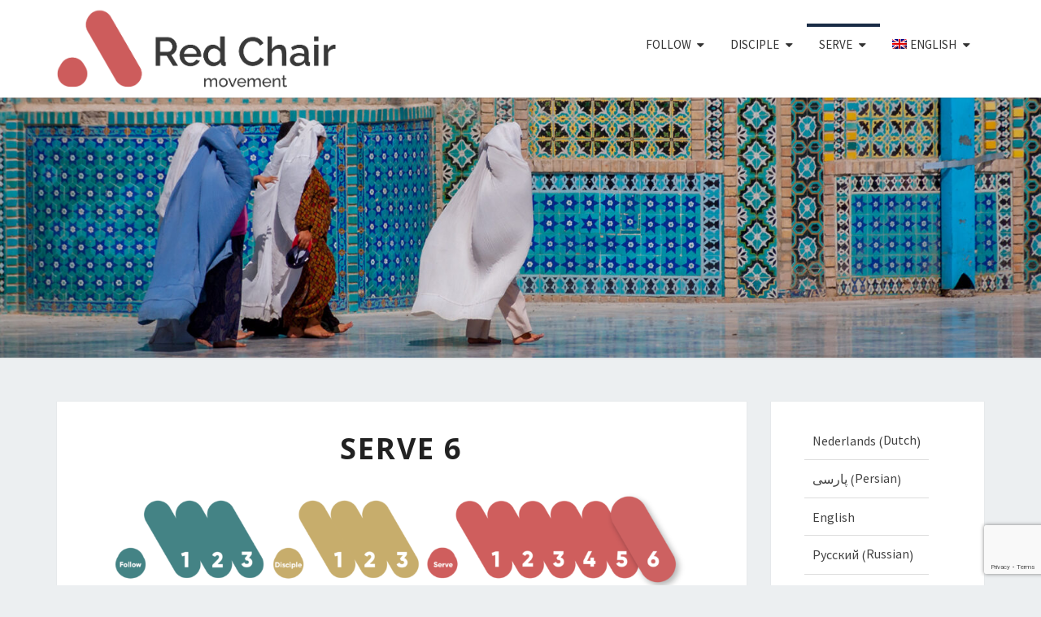

--- FILE ---
content_type: text/html; charset=utf-8
request_url: https://www.google.com/recaptcha/api2/anchor?ar=1&k=6Lf5K7gZAAAAAPWDdGQqaJqvU2CjV6kXQjkgNTBs&co=aHR0cHM6Ly9oaWdoaW1wYWN0c3VwcG9ydC5ubDo0NDM.&hl=en&v=PoyoqOPhxBO7pBk68S4YbpHZ&size=invisible&anchor-ms=20000&execute-ms=30000&cb=tnhqck3fqi34
body_size: 48651
content:
<!DOCTYPE HTML><html dir="ltr" lang="en"><head><meta http-equiv="Content-Type" content="text/html; charset=UTF-8">
<meta http-equiv="X-UA-Compatible" content="IE=edge">
<title>reCAPTCHA</title>
<style type="text/css">
/* cyrillic-ext */
@font-face {
  font-family: 'Roboto';
  font-style: normal;
  font-weight: 400;
  font-stretch: 100%;
  src: url(//fonts.gstatic.com/s/roboto/v48/KFO7CnqEu92Fr1ME7kSn66aGLdTylUAMa3GUBHMdazTgWw.woff2) format('woff2');
  unicode-range: U+0460-052F, U+1C80-1C8A, U+20B4, U+2DE0-2DFF, U+A640-A69F, U+FE2E-FE2F;
}
/* cyrillic */
@font-face {
  font-family: 'Roboto';
  font-style: normal;
  font-weight: 400;
  font-stretch: 100%;
  src: url(//fonts.gstatic.com/s/roboto/v48/KFO7CnqEu92Fr1ME7kSn66aGLdTylUAMa3iUBHMdazTgWw.woff2) format('woff2');
  unicode-range: U+0301, U+0400-045F, U+0490-0491, U+04B0-04B1, U+2116;
}
/* greek-ext */
@font-face {
  font-family: 'Roboto';
  font-style: normal;
  font-weight: 400;
  font-stretch: 100%;
  src: url(//fonts.gstatic.com/s/roboto/v48/KFO7CnqEu92Fr1ME7kSn66aGLdTylUAMa3CUBHMdazTgWw.woff2) format('woff2');
  unicode-range: U+1F00-1FFF;
}
/* greek */
@font-face {
  font-family: 'Roboto';
  font-style: normal;
  font-weight: 400;
  font-stretch: 100%;
  src: url(//fonts.gstatic.com/s/roboto/v48/KFO7CnqEu92Fr1ME7kSn66aGLdTylUAMa3-UBHMdazTgWw.woff2) format('woff2');
  unicode-range: U+0370-0377, U+037A-037F, U+0384-038A, U+038C, U+038E-03A1, U+03A3-03FF;
}
/* math */
@font-face {
  font-family: 'Roboto';
  font-style: normal;
  font-weight: 400;
  font-stretch: 100%;
  src: url(//fonts.gstatic.com/s/roboto/v48/KFO7CnqEu92Fr1ME7kSn66aGLdTylUAMawCUBHMdazTgWw.woff2) format('woff2');
  unicode-range: U+0302-0303, U+0305, U+0307-0308, U+0310, U+0312, U+0315, U+031A, U+0326-0327, U+032C, U+032F-0330, U+0332-0333, U+0338, U+033A, U+0346, U+034D, U+0391-03A1, U+03A3-03A9, U+03B1-03C9, U+03D1, U+03D5-03D6, U+03F0-03F1, U+03F4-03F5, U+2016-2017, U+2034-2038, U+203C, U+2040, U+2043, U+2047, U+2050, U+2057, U+205F, U+2070-2071, U+2074-208E, U+2090-209C, U+20D0-20DC, U+20E1, U+20E5-20EF, U+2100-2112, U+2114-2115, U+2117-2121, U+2123-214F, U+2190, U+2192, U+2194-21AE, U+21B0-21E5, U+21F1-21F2, U+21F4-2211, U+2213-2214, U+2216-22FF, U+2308-230B, U+2310, U+2319, U+231C-2321, U+2336-237A, U+237C, U+2395, U+239B-23B7, U+23D0, U+23DC-23E1, U+2474-2475, U+25AF, U+25B3, U+25B7, U+25BD, U+25C1, U+25CA, U+25CC, U+25FB, U+266D-266F, U+27C0-27FF, U+2900-2AFF, U+2B0E-2B11, U+2B30-2B4C, U+2BFE, U+3030, U+FF5B, U+FF5D, U+1D400-1D7FF, U+1EE00-1EEFF;
}
/* symbols */
@font-face {
  font-family: 'Roboto';
  font-style: normal;
  font-weight: 400;
  font-stretch: 100%;
  src: url(//fonts.gstatic.com/s/roboto/v48/KFO7CnqEu92Fr1ME7kSn66aGLdTylUAMaxKUBHMdazTgWw.woff2) format('woff2');
  unicode-range: U+0001-000C, U+000E-001F, U+007F-009F, U+20DD-20E0, U+20E2-20E4, U+2150-218F, U+2190, U+2192, U+2194-2199, U+21AF, U+21E6-21F0, U+21F3, U+2218-2219, U+2299, U+22C4-22C6, U+2300-243F, U+2440-244A, U+2460-24FF, U+25A0-27BF, U+2800-28FF, U+2921-2922, U+2981, U+29BF, U+29EB, U+2B00-2BFF, U+4DC0-4DFF, U+FFF9-FFFB, U+10140-1018E, U+10190-1019C, U+101A0, U+101D0-101FD, U+102E0-102FB, U+10E60-10E7E, U+1D2C0-1D2D3, U+1D2E0-1D37F, U+1F000-1F0FF, U+1F100-1F1AD, U+1F1E6-1F1FF, U+1F30D-1F30F, U+1F315, U+1F31C, U+1F31E, U+1F320-1F32C, U+1F336, U+1F378, U+1F37D, U+1F382, U+1F393-1F39F, U+1F3A7-1F3A8, U+1F3AC-1F3AF, U+1F3C2, U+1F3C4-1F3C6, U+1F3CA-1F3CE, U+1F3D4-1F3E0, U+1F3ED, U+1F3F1-1F3F3, U+1F3F5-1F3F7, U+1F408, U+1F415, U+1F41F, U+1F426, U+1F43F, U+1F441-1F442, U+1F444, U+1F446-1F449, U+1F44C-1F44E, U+1F453, U+1F46A, U+1F47D, U+1F4A3, U+1F4B0, U+1F4B3, U+1F4B9, U+1F4BB, U+1F4BF, U+1F4C8-1F4CB, U+1F4D6, U+1F4DA, U+1F4DF, U+1F4E3-1F4E6, U+1F4EA-1F4ED, U+1F4F7, U+1F4F9-1F4FB, U+1F4FD-1F4FE, U+1F503, U+1F507-1F50B, U+1F50D, U+1F512-1F513, U+1F53E-1F54A, U+1F54F-1F5FA, U+1F610, U+1F650-1F67F, U+1F687, U+1F68D, U+1F691, U+1F694, U+1F698, U+1F6AD, U+1F6B2, U+1F6B9-1F6BA, U+1F6BC, U+1F6C6-1F6CF, U+1F6D3-1F6D7, U+1F6E0-1F6EA, U+1F6F0-1F6F3, U+1F6F7-1F6FC, U+1F700-1F7FF, U+1F800-1F80B, U+1F810-1F847, U+1F850-1F859, U+1F860-1F887, U+1F890-1F8AD, U+1F8B0-1F8BB, U+1F8C0-1F8C1, U+1F900-1F90B, U+1F93B, U+1F946, U+1F984, U+1F996, U+1F9E9, U+1FA00-1FA6F, U+1FA70-1FA7C, U+1FA80-1FA89, U+1FA8F-1FAC6, U+1FACE-1FADC, U+1FADF-1FAE9, U+1FAF0-1FAF8, U+1FB00-1FBFF;
}
/* vietnamese */
@font-face {
  font-family: 'Roboto';
  font-style: normal;
  font-weight: 400;
  font-stretch: 100%;
  src: url(//fonts.gstatic.com/s/roboto/v48/KFO7CnqEu92Fr1ME7kSn66aGLdTylUAMa3OUBHMdazTgWw.woff2) format('woff2');
  unicode-range: U+0102-0103, U+0110-0111, U+0128-0129, U+0168-0169, U+01A0-01A1, U+01AF-01B0, U+0300-0301, U+0303-0304, U+0308-0309, U+0323, U+0329, U+1EA0-1EF9, U+20AB;
}
/* latin-ext */
@font-face {
  font-family: 'Roboto';
  font-style: normal;
  font-weight: 400;
  font-stretch: 100%;
  src: url(//fonts.gstatic.com/s/roboto/v48/KFO7CnqEu92Fr1ME7kSn66aGLdTylUAMa3KUBHMdazTgWw.woff2) format('woff2');
  unicode-range: U+0100-02BA, U+02BD-02C5, U+02C7-02CC, U+02CE-02D7, U+02DD-02FF, U+0304, U+0308, U+0329, U+1D00-1DBF, U+1E00-1E9F, U+1EF2-1EFF, U+2020, U+20A0-20AB, U+20AD-20C0, U+2113, U+2C60-2C7F, U+A720-A7FF;
}
/* latin */
@font-face {
  font-family: 'Roboto';
  font-style: normal;
  font-weight: 400;
  font-stretch: 100%;
  src: url(//fonts.gstatic.com/s/roboto/v48/KFO7CnqEu92Fr1ME7kSn66aGLdTylUAMa3yUBHMdazQ.woff2) format('woff2');
  unicode-range: U+0000-00FF, U+0131, U+0152-0153, U+02BB-02BC, U+02C6, U+02DA, U+02DC, U+0304, U+0308, U+0329, U+2000-206F, U+20AC, U+2122, U+2191, U+2193, U+2212, U+2215, U+FEFF, U+FFFD;
}
/* cyrillic-ext */
@font-face {
  font-family: 'Roboto';
  font-style: normal;
  font-weight: 500;
  font-stretch: 100%;
  src: url(//fonts.gstatic.com/s/roboto/v48/KFO7CnqEu92Fr1ME7kSn66aGLdTylUAMa3GUBHMdazTgWw.woff2) format('woff2');
  unicode-range: U+0460-052F, U+1C80-1C8A, U+20B4, U+2DE0-2DFF, U+A640-A69F, U+FE2E-FE2F;
}
/* cyrillic */
@font-face {
  font-family: 'Roboto';
  font-style: normal;
  font-weight: 500;
  font-stretch: 100%;
  src: url(//fonts.gstatic.com/s/roboto/v48/KFO7CnqEu92Fr1ME7kSn66aGLdTylUAMa3iUBHMdazTgWw.woff2) format('woff2');
  unicode-range: U+0301, U+0400-045F, U+0490-0491, U+04B0-04B1, U+2116;
}
/* greek-ext */
@font-face {
  font-family: 'Roboto';
  font-style: normal;
  font-weight: 500;
  font-stretch: 100%;
  src: url(//fonts.gstatic.com/s/roboto/v48/KFO7CnqEu92Fr1ME7kSn66aGLdTylUAMa3CUBHMdazTgWw.woff2) format('woff2');
  unicode-range: U+1F00-1FFF;
}
/* greek */
@font-face {
  font-family: 'Roboto';
  font-style: normal;
  font-weight: 500;
  font-stretch: 100%;
  src: url(//fonts.gstatic.com/s/roboto/v48/KFO7CnqEu92Fr1ME7kSn66aGLdTylUAMa3-UBHMdazTgWw.woff2) format('woff2');
  unicode-range: U+0370-0377, U+037A-037F, U+0384-038A, U+038C, U+038E-03A1, U+03A3-03FF;
}
/* math */
@font-face {
  font-family: 'Roboto';
  font-style: normal;
  font-weight: 500;
  font-stretch: 100%;
  src: url(//fonts.gstatic.com/s/roboto/v48/KFO7CnqEu92Fr1ME7kSn66aGLdTylUAMawCUBHMdazTgWw.woff2) format('woff2');
  unicode-range: U+0302-0303, U+0305, U+0307-0308, U+0310, U+0312, U+0315, U+031A, U+0326-0327, U+032C, U+032F-0330, U+0332-0333, U+0338, U+033A, U+0346, U+034D, U+0391-03A1, U+03A3-03A9, U+03B1-03C9, U+03D1, U+03D5-03D6, U+03F0-03F1, U+03F4-03F5, U+2016-2017, U+2034-2038, U+203C, U+2040, U+2043, U+2047, U+2050, U+2057, U+205F, U+2070-2071, U+2074-208E, U+2090-209C, U+20D0-20DC, U+20E1, U+20E5-20EF, U+2100-2112, U+2114-2115, U+2117-2121, U+2123-214F, U+2190, U+2192, U+2194-21AE, U+21B0-21E5, U+21F1-21F2, U+21F4-2211, U+2213-2214, U+2216-22FF, U+2308-230B, U+2310, U+2319, U+231C-2321, U+2336-237A, U+237C, U+2395, U+239B-23B7, U+23D0, U+23DC-23E1, U+2474-2475, U+25AF, U+25B3, U+25B7, U+25BD, U+25C1, U+25CA, U+25CC, U+25FB, U+266D-266F, U+27C0-27FF, U+2900-2AFF, U+2B0E-2B11, U+2B30-2B4C, U+2BFE, U+3030, U+FF5B, U+FF5D, U+1D400-1D7FF, U+1EE00-1EEFF;
}
/* symbols */
@font-face {
  font-family: 'Roboto';
  font-style: normal;
  font-weight: 500;
  font-stretch: 100%;
  src: url(//fonts.gstatic.com/s/roboto/v48/KFO7CnqEu92Fr1ME7kSn66aGLdTylUAMaxKUBHMdazTgWw.woff2) format('woff2');
  unicode-range: U+0001-000C, U+000E-001F, U+007F-009F, U+20DD-20E0, U+20E2-20E4, U+2150-218F, U+2190, U+2192, U+2194-2199, U+21AF, U+21E6-21F0, U+21F3, U+2218-2219, U+2299, U+22C4-22C6, U+2300-243F, U+2440-244A, U+2460-24FF, U+25A0-27BF, U+2800-28FF, U+2921-2922, U+2981, U+29BF, U+29EB, U+2B00-2BFF, U+4DC0-4DFF, U+FFF9-FFFB, U+10140-1018E, U+10190-1019C, U+101A0, U+101D0-101FD, U+102E0-102FB, U+10E60-10E7E, U+1D2C0-1D2D3, U+1D2E0-1D37F, U+1F000-1F0FF, U+1F100-1F1AD, U+1F1E6-1F1FF, U+1F30D-1F30F, U+1F315, U+1F31C, U+1F31E, U+1F320-1F32C, U+1F336, U+1F378, U+1F37D, U+1F382, U+1F393-1F39F, U+1F3A7-1F3A8, U+1F3AC-1F3AF, U+1F3C2, U+1F3C4-1F3C6, U+1F3CA-1F3CE, U+1F3D4-1F3E0, U+1F3ED, U+1F3F1-1F3F3, U+1F3F5-1F3F7, U+1F408, U+1F415, U+1F41F, U+1F426, U+1F43F, U+1F441-1F442, U+1F444, U+1F446-1F449, U+1F44C-1F44E, U+1F453, U+1F46A, U+1F47D, U+1F4A3, U+1F4B0, U+1F4B3, U+1F4B9, U+1F4BB, U+1F4BF, U+1F4C8-1F4CB, U+1F4D6, U+1F4DA, U+1F4DF, U+1F4E3-1F4E6, U+1F4EA-1F4ED, U+1F4F7, U+1F4F9-1F4FB, U+1F4FD-1F4FE, U+1F503, U+1F507-1F50B, U+1F50D, U+1F512-1F513, U+1F53E-1F54A, U+1F54F-1F5FA, U+1F610, U+1F650-1F67F, U+1F687, U+1F68D, U+1F691, U+1F694, U+1F698, U+1F6AD, U+1F6B2, U+1F6B9-1F6BA, U+1F6BC, U+1F6C6-1F6CF, U+1F6D3-1F6D7, U+1F6E0-1F6EA, U+1F6F0-1F6F3, U+1F6F7-1F6FC, U+1F700-1F7FF, U+1F800-1F80B, U+1F810-1F847, U+1F850-1F859, U+1F860-1F887, U+1F890-1F8AD, U+1F8B0-1F8BB, U+1F8C0-1F8C1, U+1F900-1F90B, U+1F93B, U+1F946, U+1F984, U+1F996, U+1F9E9, U+1FA00-1FA6F, U+1FA70-1FA7C, U+1FA80-1FA89, U+1FA8F-1FAC6, U+1FACE-1FADC, U+1FADF-1FAE9, U+1FAF0-1FAF8, U+1FB00-1FBFF;
}
/* vietnamese */
@font-face {
  font-family: 'Roboto';
  font-style: normal;
  font-weight: 500;
  font-stretch: 100%;
  src: url(//fonts.gstatic.com/s/roboto/v48/KFO7CnqEu92Fr1ME7kSn66aGLdTylUAMa3OUBHMdazTgWw.woff2) format('woff2');
  unicode-range: U+0102-0103, U+0110-0111, U+0128-0129, U+0168-0169, U+01A0-01A1, U+01AF-01B0, U+0300-0301, U+0303-0304, U+0308-0309, U+0323, U+0329, U+1EA0-1EF9, U+20AB;
}
/* latin-ext */
@font-face {
  font-family: 'Roboto';
  font-style: normal;
  font-weight: 500;
  font-stretch: 100%;
  src: url(//fonts.gstatic.com/s/roboto/v48/KFO7CnqEu92Fr1ME7kSn66aGLdTylUAMa3KUBHMdazTgWw.woff2) format('woff2');
  unicode-range: U+0100-02BA, U+02BD-02C5, U+02C7-02CC, U+02CE-02D7, U+02DD-02FF, U+0304, U+0308, U+0329, U+1D00-1DBF, U+1E00-1E9F, U+1EF2-1EFF, U+2020, U+20A0-20AB, U+20AD-20C0, U+2113, U+2C60-2C7F, U+A720-A7FF;
}
/* latin */
@font-face {
  font-family: 'Roboto';
  font-style: normal;
  font-weight: 500;
  font-stretch: 100%;
  src: url(//fonts.gstatic.com/s/roboto/v48/KFO7CnqEu92Fr1ME7kSn66aGLdTylUAMa3yUBHMdazQ.woff2) format('woff2');
  unicode-range: U+0000-00FF, U+0131, U+0152-0153, U+02BB-02BC, U+02C6, U+02DA, U+02DC, U+0304, U+0308, U+0329, U+2000-206F, U+20AC, U+2122, U+2191, U+2193, U+2212, U+2215, U+FEFF, U+FFFD;
}
/* cyrillic-ext */
@font-face {
  font-family: 'Roboto';
  font-style: normal;
  font-weight: 900;
  font-stretch: 100%;
  src: url(//fonts.gstatic.com/s/roboto/v48/KFO7CnqEu92Fr1ME7kSn66aGLdTylUAMa3GUBHMdazTgWw.woff2) format('woff2');
  unicode-range: U+0460-052F, U+1C80-1C8A, U+20B4, U+2DE0-2DFF, U+A640-A69F, U+FE2E-FE2F;
}
/* cyrillic */
@font-face {
  font-family: 'Roboto';
  font-style: normal;
  font-weight: 900;
  font-stretch: 100%;
  src: url(//fonts.gstatic.com/s/roboto/v48/KFO7CnqEu92Fr1ME7kSn66aGLdTylUAMa3iUBHMdazTgWw.woff2) format('woff2');
  unicode-range: U+0301, U+0400-045F, U+0490-0491, U+04B0-04B1, U+2116;
}
/* greek-ext */
@font-face {
  font-family: 'Roboto';
  font-style: normal;
  font-weight: 900;
  font-stretch: 100%;
  src: url(//fonts.gstatic.com/s/roboto/v48/KFO7CnqEu92Fr1ME7kSn66aGLdTylUAMa3CUBHMdazTgWw.woff2) format('woff2');
  unicode-range: U+1F00-1FFF;
}
/* greek */
@font-face {
  font-family: 'Roboto';
  font-style: normal;
  font-weight: 900;
  font-stretch: 100%;
  src: url(//fonts.gstatic.com/s/roboto/v48/KFO7CnqEu92Fr1ME7kSn66aGLdTylUAMa3-UBHMdazTgWw.woff2) format('woff2');
  unicode-range: U+0370-0377, U+037A-037F, U+0384-038A, U+038C, U+038E-03A1, U+03A3-03FF;
}
/* math */
@font-face {
  font-family: 'Roboto';
  font-style: normal;
  font-weight: 900;
  font-stretch: 100%;
  src: url(//fonts.gstatic.com/s/roboto/v48/KFO7CnqEu92Fr1ME7kSn66aGLdTylUAMawCUBHMdazTgWw.woff2) format('woff2');
  unicode-range: U+0302-0303, U+0305, U+0307-0308, U+0310, U+0312, U+0315, U+031A, U+0326-0327, U+032C, U+032F-0330, U+0332-0333, U+0338, U+033A, U+0346, U+034D, U+0391-03A1, U+03A3-03A9, U+03B1-03C9, U+03D1, U+03D5-03D6, U+03F0-03F1, U+03F4-03F5, U+2016-2017, U+2034-2038, U+203C, U+2040, U+2043, U+2047, U+2050, U+2057, U+205F, U+2070-2071, U+2074-208E, U+2090-209C, U+20D0-20DC, U+20E1, U+20E5-20EF, U+2100-2112, U+2114-2115, U+2117-2121, U+2123-214F, U+2190, U+2192, U+2194-21AE, U+21B0-21E5, U+21F1-21F2, U+21F4-2211, U+2213-2214, U+2216-22FF, U+2308-230B, U+2310, U+2319, U+231C-2321, U+2336-237A, U+237C, U+2395, U+239B-23B7, U+23D0, U+23DC-23E1, U+2474-2475, U+25AF, U+25B3, U+25B7, U+25BD, U+25C1, U+25CA, U+25CC, U+25FB, U+266D-266F, U+27C0-27FF, U+2900-2AFF, U+2B0E-2B11, U+2B30-2B4C, U+2BFE, U+3030, U+FF5B, U+FF5D, U+1D400-1D7FF, U+1EE00-1EEFF;
}
/* symbols */
@font-face {
  font-family: 'Roboto';
  font-style: normal;
  font-weight: 900;
  font-stretch: 100%;
  src: url(//fonts.gstatic.com/s/roboto/v48/KFO7CnqEu92Fr1ME7kSn66aGLdTylUAMaxKUBHMdazTgWw.woff2) format('woff2');
  unicode-range: U+0001-000C, U+000E-001F, U+007F-009F, U+20DD-20E0, U+20E2-20E4, U+2150-218F, U+2190, U+2192, U+2194-2199, U+21AF, U+21E6-21F0, U+21F3, U+2218-2219, U+2299, U+22C4-22C6, U+2300-243F, U+2440-244A, U+2460-24FF, U+25A0-27BF, U+2800-28FF, U+2921-2922, U+2981, U+29BF, U+29EB, U+2B00-2BFF, U+4DC0-4DFF, U+FFF9-FFFB, U+10140-1018E, U+10190-1019C, U+101A0, U+101D0-101FD, U+102E0-102FB, U+10E60-10E7E, U+1D2C0-1D2D3, U+1D2E0-1D37F, U+1F000-1F0FF, U+1F100-1F1AD, U+1F1E6-1F1FF, U+1F30D-1F30F, U+1F315, U+1F31C, U+1F31E, U+1F320-1F32C, U+1F336, U+1F378, U+1F37D, U+1F382, U+1F393-1F39F, U+1F3A7-1F3A8, U+1F3AC-1F3AF, U+1F3C2, U+1F3C4-1F3C6, U+1F3CA-1F3CE, U+1F3D4-1F3E0, U+1F3ED, U+1F3F1-1F3F3, U+1F3F5-1F3F7, U+1F408, U+1F415, U+1F41F, U+1F426, U+1F43F, U+1F441-1F442, U+1F444, U+1F446-1F449, U+1F44C-1F44E, U+1F453, U+1F46A, U+1F47D, U+1F4A3, U+1F4B0, U+1F4B3, U+1F4B9, U+1F4BB, U+1F4BF, U+1F4C8-1F4CB, U+1F4D6, U+1F4DA, U+1F4DF, U+1F4E3-1F4E6, U+1F4EA-1F4ED, U+1F4F7, U+1F4F9-1F4FB, U+1F4FD-1F4FE, U+1F503, U+1F507-1F50B, U+1F50D, U+1F512-1F513, U+1F53E-1F54A, U+1F54F-1F5FA, U+1F610, U+1F650-1F67F, U+1F687, U+1F68D, U+1F691, U+1F694, U+1F698, U+1F6AD, U+1F6B2, U+1F6B9-1F6BA, U+1F6BC, U+1F6C6-1F6CF, U+1F6D3-1F6D7, U+1F6E0-1F6EA, U+1F6F0-1F6F3, U+1F6F7-1F6FC, U+1F700-1F7FF, U+1F800-1F80B, U+1F810-1F847, U+1F850-1F859, U+1F860-1F887, U+1F890-1F8AD, U+1F8B0-1F8BB, U+1F8C0-1F8C1, U+1F900-1F90B, U+1F93B, U+1F946, U+1F984, U+1F996, U+1F9E9, U+1FA00-1FA6F, U+1FA70-1FA7C, U+1FA80-1FA89, U+1FA8F-1FAC6, U+1FACE-1FADC, U+1FADF-1FAE9, U+1FAF0-1FAF8, U+1FB00-1FBFF;
}
/* vietnamese */
@font-face {
  font-family: 'Roboto';
  font-style: normal;
  font-weight: 900;
  font-stretch: 100%;
  src: url(//fonts.gstatic.com/s/roboto/v48/KFO7CnqEu92Fr1ME7kSn66aGLdTylUAMa3OUBHMdazTgWw.woff2) format('woff2');
  unicode-range: U+0102-0103, U+0110-0111, U+0128-0129, U+0168-0169, U+01A0-01A1, U+01AF-01B0, U+0300-0301, U+0303-0304, U+0308-0309, U+0323, U+0329, U+1EA0-1EF9, U+20AB;
}
/* latin-ext */
@font-face {
  font-family: 'Roboto';
  font-style: normal;
  font-weight: 900;
  font-stretch: 100%;
  src: url(//fonts.gstatic.com/s/roboto/v48/KFO7CnqEu92Fr1ME7kSn66aGLdTylUAMa3KUBHMdazTgWw.woff2) format('woff2');
  unicode-range: U+0100-02BA, U+02BD-02C5, U+02C7-02CC, U+02CE-02D7, U+02DD-02FF, U+0304, U+0308, U+0329, U+1D00-1DBF, U+1E00-1E9F, U+1EF2-1EFF, U+2020, U+20A0-20AB, U+20AD-20C0, U+2113, U+2C60-2C7F, U+A720-A7FF;
}
/* latin */
@font-face {
  font-family: 'Roboto';
  font-style: normal;
  font-weight: 900;
  font-stretch: 100%;
  src: url(//fonts.gstatic.com/s/roboto/v48/KFO7CnqEu92Fr1ME7kSn66aGLdTylUAMa3yUBHMdazQ.woff2) format('woff2');
  unicode-range: U+0000-00FF, U+0131, U+0152-0153, U+02BB-02BC, U+02C6, U+02DA, U+02DC, U+0304, U+0308, U+0329, U+2000-206F, U+20AC, U+2122, U+2191, U+2193, U+2212, U+2215, U+FEFF, U+FFFD;
}

</style>
<link rel="stylesheet" type="text/css" href="https://www.gstatic.com/recaptcha/releases/PoyoqOPhxBO7pBk68S4YbpHZ/styles__ltr.css">
<script nonce="LY4nvukcIBrdzMKCvoepjw" type="text/javascript">window['__recaptcha_api'] = 'https://www.google.com/recaptcha/api2/';</script>
<script type="text/javascript" src="https://www.gstatic.com/recaptcha/releases/PoyoqOPhxBO7pBk68S4YbpHZ/recaptcha__en.js" nonce="LY4nvukcIBrdzMKCvoepjw">
      
    </script></head>
<body><div id="rc-anchor-alert" class="rc-anchor-alert"></div>
<input type="hidden" id="recaptcha-token" value="[base64]">
<script type="text/javascript" nonce="LY4nvukcIBrdzMKCvoepjw">
      recaptcha.anchor.Main.init("[\x22ainput\x22,[\x22bgdata\x22,\x22\x22,\[base64]/[base64]/[base64]/[base64]/[base64]/[base64]/KGcoTywyNTMsTy5PKSxVRyhPLEMpKTpnKE8sMjUzLEMpLE8pKSxsKSksTykpfSxieT1mdW5jdGlvbihDLE8sdSxsKXtmb3IobD0odT1SKEMpLDApO08+MDtPLS0pbD1sPDw4fFooQyk7ZyhDLHUsbCl9LFVHPWZ1bmN0aW9uKEMsTyl7Qy5pLmxlbmd0aD4xMDQ/[base64]/[base64]/[base64]/[base64]/[base64]/[base64]/[base64]\\u003d\x22,\[base64]\x22,\x22wooAbMKdYcKzMTDDllbDmsKvI8OWa8O6bsKqUnFHw7o2wosGw5hFcsOrw43CqU3DusODw4PCn8Kcw5rCi8KMw6DCnMOgw7/[base64]/MGnDjyvClD3CssOlIcKKR1IvFFvChMOYE0nDtsOuw5nDksOlDQUlwqfDhQPDvcK8w75Dw7AqBsKcEMKkYMKJLzfDknjClsOqNH5bw7d5wpZ0woXDqnATfkcON8Orw6F/dDHCjcK8YMKmF8Khw5Bfw6PDjAfCmknChzXDgMKFGMK8GXpVCCxKWMKlCMOwIcOHJ2Q8w6XCtn/Dg8O8QsKFwrXCq8OzwrpuSsK8wo3CjRzCtMKBwoDCsRV7wp90w6jCrsKZw7DCim3DrCU4wrvCkMKQw4IMwr7DsS0ewp3ChWxJBcOFLMOnw7h+w6lmw5rCssOKECdmw6xfw7jCo37DkF/DkVHDk14+w5lyTsKmQW/DoBoCdUQaWcKEwpDCsg5lw6bDsMO7w5zDgXFHNWEew7zDon/DpUUvNARfTsKRwpYEesOSw57DhAs5DMOQwrvCnMKIc8OfNMOZwphKVMO8HRgHYsOyw7XCv8KLwrFrw6ERX37CmTbDv8KAw6XDl8OhIy9BYWo6OVXDjXLCjC/[base64]/DoSrCm8K/[base64]/w7jCrMKfOhXCuSXDhXPCq8OEQcOCw45Gw5hjwo5Yw6s9w6ktw6XDt8KIe8OSwoLDgsK6YsKcZcKjHcK8DcOVw6DCh0Ikw7gpwqwtw53DkkrDimvCoCDDmkPDiQbCqxo/[base64]/Cj8Kzwqc0wpAFwqnDnsOxNsOdLcK6BjjClUXDk8K4aSkeTkBqw6UJK1rDlcORf8O1wqLCuk/[base64]/Cv2LDisO5wq1EI8KNCGDCiBXDqMO/[base64]/DgMOJw4IJwqk4bHrCoMKNw5/DusOSZ8O6LMO1woB3w5YWbyLDvcKAw4PCog1JdFTCncK7YMKmw5EIwrnCmUwcCcOiPcK2Qk7CjkoaFWDDog3DssO8wp04T8KyRcKlwptkBcOeDcOIw4nCiFPCqMOYw4EtTcOLRQ4zJsOjw4/CksOJw6/Ct3t7w49jwpzCoWdaOC1aw6zCnT/Du1oQaDwHNBBYw7fDkxh2AAJORcKkw5Z/w7nCk8OHHsOmwoFdNsKVMsKgaWFcw4TDjSbDkMKpwrjCqFfDrAzDjx4aO2IXY1M6ccKRw6VYwrd6cGUtw4zDvjdjw7DDmlJhw5Rcf2bDmxUQw5/CmsO5w5RCFlHCrEnDlcKGPcKnwqbDrlofB8Olwo3DgsKucHJ+wovDs8Ojd8OHw53DsiTDiQ4JTsO/wpPDqsODRsKdwrdLw5M1I1XCuMO3JDomeQbCnWvCjcKQw5jCqcK+w6/[base64]/[base64]/DqQ0CwrIlwo0he8Osw6Zlw5ExwrRuacOkbkU2XCHCm1XCihcKXzwbYxjDq8KYw7wZw63CmMOiw7tzw7TCtMKuFCdXwr3CnCTCr3FkX8OMeMKVwrTCgsKUw6jCmsOmUV7DpMOXZVDCuSUBVU5yw7QowqwewrTCnMKawrLDosKEwo8mUWzDgkkSw5/ChcK8dyFrw4RewqBkw7bCjcKrw5PDs8OtezdHwqo3wpxMYRXDvcKgw7QjwodewqptRzfDgsKWDgUICS/[base64]/wpB/TcO9TsOtwpDCjcKqwrbCkx/[base64]/Cj8OvwpzCmABgYcKSXh0ywq4Pw6jCmcOVBMK6fMORw6V8wrjDiMKVw4HDt0ZGGsO2wocZwozDrmN3w5rDnTTDqcKcwpxjw4zDqCfDumZ6w7Z/E8Kdw4rDnxDDosKowovCqsOAwq4/[base64]/CiMKBEh1nwpRtw6lbw53DnsKGcmsGwq/CgMK8wofCl8KOwp3DmMORR3LCpSEeMMKfwr/DvGcow6l/WmrCt3t1w5LDjMKTfQTCjcKbS8Omw4vDqS8eGcOGwp/[base64]/PwDCq8OCRMKBdcKbw6MAw47DhVMFwqnDjFB3w4DDllB3TQrDmm/Ch8KNwr/DhcOewoZzPCkNw5/DucKXOcKdw5Brw6TCuMODw4bCrsKlcsKiwr3DiUMhwoofXjViw4YgQsKJAjxNwqBowoXCiDwcw6XCiMKSPTc/[base64]/ChsKywr4vYMOcBMO6w5DCj3vCmW/Cq0rDohrDpGbChsOWw7xtw5NKwrJueH3Cj8OAwoTDv8Kkw6PCpnPDgMKYwqdOOygswpckw4UteALCk8Orw6wrw6pdKRbDpcK9V8K9bloewqBPMVLCn8KFwoPDq8O6RTHCvQ/CvMOuWMKgOsKzw6LCq8KIJWBhwrHDosK7D8KETG7DpCfDosOBw65SPFfDiy/[base64]/wpsVVsOhwozCvMO5H8O/YlzDgnpWdmFYcQTDmBzClcOrclJHwrjDjFlcwr/DrMKAw7rCtMOrIHfChyzCqSjDiW1WGMOUMVQDwozCjsOKJ8OfBm8gYsK/wqgYwp/[base64]/[base64]/DoMOpw7/CozZiwo3Dq8OmN2dkwqXDusKNXMK4wpdIcFJmwoIfwqbDqyg0woXChD1/RzzDrHLCmQ7DqcKwK8OwwrQdcSzCqxzDqQHCgRnDoFoiwpkVwqFRw6zDkCHDl2TCmsO7Y1fCunbDtMKTMsK4Jxl2JWHDo1UtwpPCsMKWw4/[base64]/Dtk93w6YEV8Omw4TDhsOzbw5mw4/ChsOtLMKRaxw/wrJET8Orw4xcA8K3MsOgwrI7w7nCqGM5HsKvHMKKMEbDh8O0YMKPw4DCqzETLFsfDAICERR2w4rDlSBZSsOWw4vDicOmw6zDqMOKT8K/wpjCq8OCw6HDsABKKcOiTyDDpcOfwpIkw7LDpsOgFMKAaT3Dtx7CnGZHwrLCjMK7w5QPKVcIF8OvF1DCv8OYwpzDmGU0YMOiQH/CgFkZwrzCkcKGSkbDo29Yw4/CiTTCmihMHk7ClE0MGgNRIMKKw7LDrRbDlMKVaj4Gwrk4w4rClBNeRMK+OkbDlBgZwq3CmkceBcOmwo7CmAEUWx3CjsKxChwielzCnmdtwqZbwo0JfEdjw6cEP8OOUcKnOW4+MlgRw6LDisKoDUbDmjtVDS7Dvn9EGMO/A8KBw743WUYwwpMIw6/Cj2HCjcOiw7cnTH/Cn8OaYnbCh149w59LTxtGO3lvwqbDrsOzw4HCqMKsw6jDiF3CkHxLAMO7wpNwEcKRK0fDoWRywpvCh8K/wpnDusOgw6HDgArCuynDtcOKwrk2wqLChMOXD2VWRMKEw47Dol7DvBTCrU/[base64]/[base64]/DicKFw6hwwpxVWXdewrzDvcOQw77CjcOxwpfDqsOYw5wVwrYWOcKWHsKWw4PClMOhwqbDscKCwoFQw47DqQYNOkUKA8Obw5sywpPCgWrDt1nDvMOAw4nCtA/CjsOqw4Zmw6LChjLDogc2wqNgFsO5LMOGZ1HCt8Kmwrk6eMKQQU4jasKQwpRvworCsmLDsMO4w6t6d1g7w5Zle0J4wr9OOMO9f3TDq8KMNF/CsMKfSMKTOkXDpwfCp8KqwqXChcK+HX1GwpVmw4hODWgGI8OlE8KKwo3CosO6NVvDncOzwqkdwq0cw6R4wp/CnMKvbsOcw4TDqmPDo0/[base64]/[base64]/DmcOMVsOVwpTCocOpwq3ChMOuw7HDixJ6JcOgWkfDiBsrw7bCinoTw5k6PXDCmxXCgzDChcOcZ8OOKcO/X8OcQQZGRF0FwqxbPsK/w73CglI1w5Eew67CisKXQsK5w6BXwrXDtwrCmng7MBnDg2nCgDB7w5V3w7ASZEHChcK4w7zCkMKNw5Uhw6/[base64]/CmsOsbsOSXMKgwqMLe8OOwrV/NcKawp0qHSAXKlg4c34ccsO/FXHCnUPCsykOw7obwrXCisO2G2Iew7RiT8KzwrnDicK6w7jCkMO5w53DkcOzJsORwoI0woHChm3Dn8OFQ8OyRcODfgzDgg9lwqILU8OCwovCuxYZwrRAH8KDDhbDmcOaw4BUwrfCr2AdwrjDoF18wp/DqDEFwpsXw6JmOkPCtcOkZMOBw6YgwrfCscO6wqPDmkrDg8Kwc8KCw67DksOEbsO2wrHCq3LDhsONFgfDiGYmVMOkwpzDp8KLcAs/w4pAwqswMis6ZMOhw4HDrMOFwpTCg1LDi8O1w55INRDCmcOqbMKawo/DqQRKwrzDlMODw5o0X8OMwptKd8OcGinCusO/KAXDnRLCjy3DiBHClMOPw5A6woLDqFIwNQRDw6zDoBHCkyhXEG88UcOjfMKoU3TDo8KFEkURcRXCj1jCksOdw78vwozDscKRwrIJw5Ezw7/CjSDCqMKBUXjCqEPCkkcfw4/DgsK0w7x/H8KBw4nCnHgaw4LDpcKOw5tUw7XCkklTKMO1ay7DuMKfGsOqwqEww74QQ2HDqcOefibCvXsVwrYWFcK0wr/DgyHDkMKdwpZrwqDDgSBtwrcfw53DgQvDuGDDr8KPw6HChy/Ct8KMwrnCt8OQw58Qw6HDtlJcUEJrwoZIZsK7Q8K5M8ORw6R1T3LCtnzDu1HDksKIKBzDsMK0wrrDtjAZw6HCqcOsMwPCoVJYaMK1YDrDvEYgHFIGBsOhO2cmRFfDkH/Dq1PDpMKsw73DssKlVsOrH07DhcO1THNQO8K5w5hoGxnDrENCCsK3w6rCrsO+ecO4w5HCsUTDlsOBw4o3woPDgATDjMO9w4ptwrkpwqLDmsO3N8OQw5FbwovDuFLCqjJ3w5PDgS3CnDPCpMOxDsOuSsOZBWRqwo1nwqgNwprDnSFBTwgHwrpFBsKoLEIZwq/[base64]/WDLCisKEDSQ9wrtGw6NqfcKQT8Odwq5bwqvChMO/wpwrw6JWwr0fHTjDhV7Ck8KlAGdUw5DCrzDCgsKyw5Y/E8OQw5bClU4qZsK8EFnDrMO5dMOWw7YKw5d5w4t2w4FZDMO5f3wOwrF7w6vCjMOvcmksw6/CtkcyIsKFwobCgMOnw5NLbTbDn8O3SsO4PmDDkDrDvRrCksOHHGnDoiLCoWXDgsKswrLCgXs5BFk+UwhYfMK9PMOtw5LCkE/[base64]/CkwJvw6PCoWkgLcKVDArCmhPCicOBNsO2GmrDocOlKcOAJ8O8w5DCtysRGVrCrEYNwqZHwqvDhsKmZ8KNPMK9MMO0w7LDu8OVwpxfwrAQw5/DrzPCthQcJUE+w4NMw6nCjRUkDT1ofhlIwpNtaVZbLMOZwq3CjX3DjV8KSsOHw4R9woQ6wq/DhcK2wolWcjXDmsKtAgvCm2dcw5tgw6rCgsO+IMKMw6hzwpTCpEVDIsOcw4jDuT/DhTHDiMKnw7hFwp9VLXdiwq3DusK7w73CsQN1w5HDlsKSwqlCA0BowrXCvD/[base64]/Ch8OMbgZBG3ciZcK5emNIw73CsCLDtFTCkXDDrsKcw6vDnTJ4UxM5wobDvUt9wqJUw54CNsKlWiDDucOEX8Oiwp8JdcK7w4XCh8KzfBnCucKEwrt/w6HCo8OeaD02FcKSwqDDiMKbw6UTB1ZPFBpxwovCnMK3wrvDsMKdCcKhO8OUw4fCmsOBYDRHwpR/w5BWfWkEw5PCijTCsi9sRsKiw4ZyIwkiwrDCjcOCEFvDjjFWcDxdbMKfYcKAwoDDm8Oow68HKMOMwqvCksOawp8aEml0b8KOw41pecKsDhHCv37Ds18RbsOOw4HDmnU0Y38NwrjDn1sGwpHDimgob3oGccO6WS1Qw6jCq2XCvMKmeMK8w67CnGdNw7o/XW1pcgPCv8Osw71zwpzDtsOIEntKXsKBRiTClTXCrMKSeVENJjbChMO3LTJGIQglw4JAwqTCkz7Ck8ODAsO6TnPDncO/cTfCksKOLTATw7HDokTDhsObwpbDhMKzwow2w6/DrMOQel7DplfDiDwOwqocwqXCs2Zjw7bCgh/CtBFVw4zDino4MMOIw5jCjirDgxxnwrY+w43CtsK/w7B8Pi1fGsKuIMKHKsORwr1fw7jCocKxw59EPQEfIsKgBA8CYn4twpjDhjbCtSERbQEgw7rCgD5Aw5jCn3FLw7/DnSbDlMKoIMKlDE8bwrnChMOjwr/DlMK4wrjDrsOwwpLDo8KAwpvDu1vDiWoWw7hiwonCk3bDo8KzJg0pUid1w7sLD0tiwo9tfsOqID9NWzTDn8K+w6DDucKowp1Dw4BHwq8/VXnDjXXCkMKGTT1hwpxQXMOHcsK7wqwgMMO7woozw6EiAUQqw4Ijw4pmf8OZKEHCkjLClytaw6zDkcOBwqHCqcKPw7TDv0PCmF/Dn8K6QMKdwp/CmcKQG8Klw63ClQNwwqcWH8Kqw6wMwrxhwqbCgsKFHMKSwop0wrgNZivDjsO5w4XDshQcw43DgsKrScKLwoAfw5jCgWnDhcKqw4XCpMKILBzCl3jDlsOkw4ElwqbDpsKEwoFOw4QWIX/DpF/Cq1jCoMOOFsKEw5QSHiDDg8O8wr1/ABbCkMKLw6PDljfCnsONw7jDjcOcclRMVsKSD1DCt8OfwqNBMMKqw7V2wpMfw6TCmsKaFHXCnMOHTw4xfsOGw6ZZSFJnOwTCh3vDnW5XwpBKw6cuBRUbFsOTwo97FSbCkAzDqGIzw4FJfx/CrcOyPmDDvMKnYHTCn8KkwrVGJnBxUT4LDUbCgsOHw4bClnfCs8KTbsO7wqIcwrNxSMONwqJEwozCsMKqNsKDw7R9wphiYMKtPsOFw74ECcKeYcOXwopbwpUHUDd8emMkM8KowqXDlGrChSMjA0vDu8KCworDpMOGwpzDvcK8DQ0mwp4/JsOSJh/DgcKDw6MUw4DCpcOFAsOWwqnCiGgFwrfCg8Kzw7prADJowobDg8KSZRpJGm3DmMKXw4nCkA13NcKZwonDi8OewrbCg8KkOSjDpUbDg8KAC8Kpw6E/eRAjMhPDvUElwrfDlldhNsODwq/[base64]/dcKkMx/[base64]/CkCTCsGjCqsK5w4jDjcOUOMKjBsOCwrQ3cmF4IcK6wpbCgcKla8OLLFZfL8ORw690w73DrWdwwrnDtsOswqMYwrR5w5HDqA/Cn0TDnxvDsMOiT8KUCTFgw5bCgEvDsjh3dn/Cv3/CicOAwq3CsMObQUw/[base64]/Dpnd1AS0Tw77CiMK+cWIgwrXCtsKEA25Ge8KCAyVFw78Hwo9nAsOYw45jwqTCjjbCqcOSY8KPLgUnBUN2ScOjw5FOV8OLwqZfwpcnaRgGwr/DoTJwwpzDiBvDjcKGK8Oawq82YsODOcOXZcKiwrPDt0Q4wrrDu8Oyw5Quw4XDl8OXw5bCkl/CicOKw606LWrDs8OeYlxAMcKdw5kVw50tQyRFwpILwpJIXCzDp1wEGsK5FcOyX8Ktwp0bwpAiwobDmWpcV3XCoFE2wrMuJzZDEsKOw6bDqjIIZ1LDuR/Cv8OHYMONw7/[base64]/[base64]/DmynDogXCtQ/DsE8UFShiNkjDvQUIN05mw6ZuScKcWQZYXR7DkWlsw6B3WcKgXcOCc05uQcOGwpbCgkpOUMOKcMKKUsKRw689w5kIw4bCmn4Uwrt6wozDvCrChsOnIEXCgRM1w5vCmMO5w7xLw6d7w6lEPcKlwpsZw43DiX7DjWM5ZRRHwp/CpcKfTMOnSsOQTsOtw5jCqEvCrGjDn8KiQW4CcArDuVNQMsKwQTRQHcKNC8K/[base64]/w58XDhxYE1BCAMOJWcOWwoMkwp7Cqw1ydTMbw7rDqcKjb8OeBW0Aw7jDm8Klw7HDoMOswr0Kw6rDtsOtB8Kgwr7DtcK6ZhJ5w5/[base64]/A8OZZGhQAyUZw7bCgXDCpcOHwpHCrsK7ecKJFhbCuz9jw7jCncO4wrDDjMKIKivCkHsKwpLDrcK7w6N1WBHCjTcSw4BTwpfDlhZDEMOYYBPDlcKxwqQsaClacMKRwpwpw5zCiMOzwps1woTDmwQ/[base64]/wo7ChXgSw6/Dm8OTATzDv8OewptHw53DhGnCl2nDlsKBw4lwwpLCiHDDtsOyw4s5D8OOV2nDt8KUw59dPsKSIMKVwoNKw6gCVMOBwo1ZwoUDDzXCjxwIwrtXPSfDgz9aISDCogvCmG4rwp4Awo3Du2VFVMOZWMK/FTPCoMO2wozCoVFgwoLDs8OGAsOtCcKRfh86woPDuMKsO8KTw6thwoUcwrHDrRPDv0svSAQ3XcOGw5Y+FcOZw5jCpMKFw5k6ZA1JwqbDqBzCg8K4QUB/BlfCnxnDjgB6P1Jtw7XDlGNBL8OTZcKZHDfCtcOBw5zDgR/CrMO8IEjCn8KswoJlw7cWbjVPCjbDs8O0E8OTeX5LE8O9w6VCwrHDuC7DpEY8wozCiMOoAcOSMkHDjSFXw5RfwrLCnsKIfkHDo1k9CcO5woDDn8OZB8OSw67CoEvDjyEJXcKoZy9+TcKyLsKKwowvwowdwrPDgsO6w4/DhVJvw4TCnHFyFsOlwqQgBsO4AUJpYsOvw5/DhMKuw6LDomXCjcKwwpzCp3PDpU/DpQzDkcKzOnbDpTbCii7DsQV5woJ1wow2wp/DmCQBwqXCvHh0w5DDuhXCqBPCpxrDtsK6w78ow7zDoMK4SRnCrGfCgilYHCXDrcOhwpXDo8ONCcKCwqo/wqLDu2N0w4PCiSRGbsKYwprCgMKOEsOBwocGwoPDkcOEHMKVwqrCum/CucOSI1pjBRddw5jCshfCosKWwqJRw5/Cr8O8w6DCpcKFwpYOICtjwrcqw6cuJBQ1HMK3PQ/DgB99RMKAwpVTw6oMw5nCmAfCqMK3JV/DkcKFwoNlw6sKD8O2wr7CuV1wCcOMwoFFcUnDtAt0w4fDuj3DjsKOJsKICcObIMOAw6piwqbCusOyBsOPwo7CrcKVdXsrwqg1wpPDm8OBZ8OcwolAwrvDscKgwrV7W3XDlsKoPcOuUMOSamQMw5lOKC4rwqTDscKdwopfH8K4BMOcCsKrwp7Dty7Diidzw4bDlsO5w5/DrXrCk2oBwpcNRmLCiXN0QsOYw7dSw7rDu8KDYQ48FcOKF8OcwpvDnsKhw6zCksO2KX7DosOkbMKyw4fDjD/Cp8KpOmpawrccwqvDv8Khw6AsU8KEZ0rDucOhw4vCtGvDhcOMd8O/[base64]/CgxvDg8OOwoM3DcKkEHRBwpwAMMKLwqUnG8Ogw6MRwrLDpUvCucOZCcOvD8KXBsKXScKeRcKjwrExBlPCl3fDrx4fwptow5MILU08CcKLJMKRTsOlXsOZRcOCwoPCnlfCn8KAwr0BUsO/L8Kawp0hdMKeRcOxwrjDgR4Uw4IYZBHDpsKja8O/E8OlwpB5w77ClMO1ORNbesKac8OoecKUNw1ULMK9w4LCnwjDlsOMwqxhDcKROV4MRsOjwr7Cu8K5YsOSw5pGCcOjwogsJVXDl2bCisOlw5ZNSMKzw48bCwEbwoo7DsOSOcOOw6pVTcKALiglw5XCv8KKwphRw4zDj8KYLWHCmj/CnUcTAcKIw4cgwq/[base64]/Dkwwgw5vDsMO5dcKdMjLDt8OSXX/[base64]/JsKFwqwZacOUAC/CqRtIwpNtw7s1wq3DkWnDqMKRe3DDqwfCmiLDpinDn0h0wo9ibG/CoXjClUswKMKAw4/DksKHKyXDnVByw5jDrsO7wopQDC/DrcKET8OTB8OkwpNNJjzCj8OpVi7DrMKFBXVxFsKuw4DCig/Ct8KGw5PChnjDkzBdw6fCg8KREcKqwrjCp8O9w6/DoEvCkFFeAcKBJ13CtkjDr0E/QsKHHjkvw7VqLGhTOcO5w5bCs8KyWMKlw47DvloawoolwqPCjx/DjsO0wodEwqXDjj7DrTDDt2lzVsOgDADCslfDlxfCl8Ocw6drw4jCkcOOKA3DhjpOw5JkT8KFP2PDiRMKYETDlMKKXX56wqtTwoh7wqlTw5ZxRMKMU8Kew6ETwpM/OsKhb8KHwq0+w5fDgn50wq9CwpXDqMKaw7/[base64]/w5PCgyDDssKwwqxzAcKSw63Ci17Co8KRdcK0w5szMMKmwpvDhHjDqRrCi8KSwrDDmxjDrcK7UMOmw7XCrGgcHcOwwrlkc8KTYCg3H8K6wqR2wqVIw7/CiFkYwqLCgStNWiQ8NMK+XSMSOwfCoVRCDDReMXQjTh3Chm/CrlfCkm7CkMKVHSPDohvDhWJHw4zDvwctwpk3w6LDpnbDqHRAV0zCoFcPwovCmH/DusOZbm/DonUZwo99MV7CjcKxw6pzw6rCog1yCwYZwqc8UsORQHPCn8OAw4cdSsKzC8K/wo8gwrdnwqdOw4rCmcKNTBvCqh/[base64]/DsQHChMOGw4XCo8Klw5zDrWjCqsKcw57DlsO3wqzDqMOVJcKEI1Z6chXCk8Oxw73DtTRqUj5mOMO7fhwZwozChA/DvMKYw5vDmsK8w4rCvT/DmSdTw5nCpRfDoX0Pw5LClMKKKMKfw7/DrcOIw4JNwqlYw7zDiHQgw6YBw6tBXcOSwp7DkcOfKMKpwp/CjBLDosKCwpXCncK5WXXCo8OLw7Ybw59jw4wmw4MVw6HDr07CusK1w4zDh8KAwpHDtMOrw5BDwqTDoTLDkF84wp3DkiHCmsOTCippbyPDu3bCtXQMJ3duw4LCmsKtwqzDtMKfHcOaAyAZwoZ3w4V+w4nDssKZw75cGcOmZQs7LsOOwrY/w6h9QQZ0wqwAecONw5Ivw6/[base64]/KcK/w5QOw7/ChsK5w4NEwq82MiF8KMKJw6FOwodkBn3DksKBYzcbw7RSLW/[base64]/XcKbazc1w7vCjABVKwkeX8O8w7w8cMKJw47CiV86w73DlsOOw4pqw6Rww4jDlsKbwprCjMOPM2LDosKcwq55wr9VwoZ1wqk+S8KXbMOgw65Pw487Fj7CqFnCnsKZUMOWSRklwow2Y8OcSj/Crm8vZMOqesKzEcKtPMO9wpnCrsKYw6HCpMK8PMOKfMOLw4rCsWwywqnDvgrDqcK3fn3CglccNcO9WcKbwqzCpjRRN8KFA8OgwrBWYMOvUBoNXR/CiAJXwp/[base64]/[base64]/DkS4wAH0fNsKHwrLCssOnZEHDlcOxD8O/LMKlw77DlhYpMR9dwpHCmcOYwrZMw6bDvknCvS7DqmEcwqLClzjDgRbCq1Ydw5c2BHlCwoDDnS/ChcOLw7jCvyLDosOMFMOKMsKWw4geXVoGwqNNw6kgRzDDm2/CgXvCgCnDtAjCgMKpDMOkw5Qpw5TDsk/DksKwwpEjwo3DrMO8LXhELMONLMOEwrNYwqoNw74VNG3Dox/DlMORXhLDvMOcY0gQw6NbacK1w44Uw5FnYnsWw4HDnybDvyLDpcOqHcODGH3DmTRAXcKOw6TDtcOAwqzCgQVVFAPDgUzCsMO5w5zDpArDsA7CpMKuHyHDqW/DkwLDphPDlFzDjMKfwqo+SsKBe2/ClkhuDh/CtMKDw5MmwrcsMsO2wohQwqTCkcOiw5YxwrzDgsKiw4TClmrCgDAswrPClSvDt1xBaUpLLS0vwq4/W8OUwrIqw7lTwpDCsgLCrXIXBCk8wozCl8OVfVg/wqbDuMKFw7rCicO8PBrCkcKVF1PCjDTCg3DDlcOgw6zCkgh0wrclDBNJPMKkDnPDkXQIXi7DpMKxwpHDjMKWIz/ClsOzwpcqAcK1wqbDu8Kgw4HCkcKtUsOewpZOw4s9w6XClMOswpzDrcKQw6nDtcK/wo7Cgl1WUkHDlMKPG8KdHmk0wpVgwpjDh8Kkw6jDgiPCh8KewoDDlw4WK1BQHlLCuxHDrcOYw4JkwpEgCMOXwq3CssOBw4kEw59Fw5w8wpRgwoREFcO6GsKHNsOVXsKAw5RoCcO2bsOFw73Dti/CkMOMMHDCr8OLw55mwoNTREdNSC7DiH4Tw5nCp8OOYHAuwpbDgxvDsDk2X8KzXF1XWiQ4F8KMexlGesOLJcOsW0LDssO+aX3Dj8KUwrddXFfCsMO/wpPDoXPCtFDDtl0Nw5zCrsKsccOmUcO6Ih7DiMKOPcORwqfDjEnCrDVFw6HCg8KSw7PDhkjCnBzChcKDEcKXRn9gEcOMwpbDucOPw4Ysw47DicKhcMObw44zwooydHzDuMO0w7Jicwdiw4FFJzzDqBDCqCvDhzJcw4ROS8KBw7/DnDJqwrh1O1zDjSXCv8KDA1U5w5AgSsKzwq08WsK5w6QJBF7CmXHCvztbwqbCq8KuwrIbwoR7MRXDmsOlw7PDixAOw5vCmADDj8OOLWlXw6x9K8Oow41uE8OQQ8O0X8KQwrTCusKkw6w/MMKXw7MIBwTCtS0DIXPDrAZXfsKwH8OpZQMew75iwqHCssO3VMOxw5jDs8OLQ8Ouf8KufcK4wrbDkFfDoR1efRIgw4rCisKwM8KRw6PCtcKsHn4uRVFlGMOCCXTCg8OoAkzCtkYMRMK/[base64]/[base64]/Cs8Kkw4vDizjCi01eC8OtKcO2ZsKpw7fCicOfKgdaw6fClcOfYTsmJ8Kue3fCiUhRwrdhX1BgacORcxPDs0HDjMK1BMOqAi3CpG9zS8KqOMOTw5rDq0M2TMOqwqTCtcK9w7bDnid7w7ZObMOdwosaXW/[base64]/ZMOpw55RHX3Drns9LBhRwp9Rw4ATQcKfXcOSw7jDigPCiUBreFDDvCDDjMOhGsO3QxQHw4YJYyfCt2JLwqsXwr7DjMKYNFLCs2HDm8KvV8KLKMOKwqYrHcO0K8K2UHPDpnRoAcKQw4zCozA8wpbDjsOQSsOrdcOZQixuwpNVw4tLw6U9ehUPc3DCvQnCosK3FTElwo/[base64]/DgMKQXMOuwrzChcKuw7PCqsKbw5xUwrw2w7lUQzbCsl3DnzApWcKFXsKobcK6wqPDvCpmw7x5bA/CkTYqw6U5UyHDqMKJw5nDp8K0w5bDv1VDw4PCmcOfW8Orw4FiwrcUN8K6w75JFsKRw5jDuQvCm8K6w6vCvD5pDcKJw59eYQ/DnsKXKRjDisOPPmZwdAHDrlLCqHk0w7sZf8KmUcObw4rCjcKHKXDDl8OJwqXDl8K6w5dQw74FbMKQwo3Ct8Kcw4jDuHXCucOeIyhTFi/[base64]/[base64]/w7hDSMK2wrZZwrMxwqbChVJ2wplSWB/Ck8OLW8O4OS3DpjxaH2fDlW/Cv8OjX8OPEDYSFX7Du8O9wq/DmSHCmGcHwqXCpSnCr8KTw6rDrcKGGMOAw4DDp8KkQgRqPsKpw6/DgEJ8w5fCuELDo8K3G3DDqE9nS3sqw6vDrk3CgsKXw4/DiyRXwqQ+wpFZw7gjNmPDjRXDncK8w6PDtMKiesKrH0R2YWvDjMKbM0rDpxFJwq3Cllx0wok5SFJKZAtrw6PCvcKKcVYuwq3CtSBcw4gKw4PCl8OFUHHDtMKewq7CpVbDvyMEw5fCiMKVJcKpwrfCqcKJw5t6wq0NGsObV8OdJcKQwovDgsK2w5XCmhXCvG/DnMKoVsK+w5fCgMK9fMOaw7wNZDTCphXDp1cKw6vCmjchwqTDhMOid8OhJsODJjzDrGvCjcO6F8ObwpdUw6LCp8KKw5TCtRQpR8O9DkPCmX/CkETCgmnDpHEFwqocGcK1w4HDhMKzwodHZ1DDpFhHO1PDrsOhYcKXJglEw4koDcOqU8OvwqLCi8ORJhDDjMKHwqvCrTVHwpHCnMOfHsOsUsObOBDCiMO0S8O7URUPw4dLwrPDhcOdKcKdIcOLwr/DvAfCjQ4sw4DDsCDCqwtuwpzChB4uw6EJR2scwqFewr9XH3LDuhnCo8KGw5HCu3nCrMO6NcOsGHFvCsK4JMO/wrbDg1nChcOIZMKZMDzDgsK0woLDrcOqIRPClcOsRcKdwrscwpHDtsOHwoDCmcOtZA/Cr0XCucK5w7QRwqbCscK0PzZXHXJKw6vCqExcCSXChkRyworDr8K4w74KC8OTw7F9wrBawoYzGjTCksKPwoF6acKnwqYAZMOBwp1PwpTCqiJGHcKqwr/CjMO1w7xQwqvDrTbDmGQmKwkjGmXDqsKmw6hpBEA/w5bDi8KBw7DChl/CgMK4fEs/w6fDnHpyA8KqwqLDk8O9WcOAVsOrwqLDsXBlPXzClgPCtsOow6XDj3XCjcKSfX/Cg8Odw4kKVirCiGXDiF7DoxbChXJ3w7fDgjlDcj1GQMK5bzIndR7DgcKkEHAmesOhJ8K4w7gGw6MSXcKZQSw/wofCt8K+FBvDtcKJJMKJw6JPwqRofydfwovCtRbCoz9Bw55mw4UtAsOgwp9MSCnClcKXe0kDw5nDq8Kdw6XDjsOtwqzDq1XDhUzCiFHDu0/[base64]/Dg1bDlX7DiXbDsg/[base64]/w7haw7/CksOMw5zDh3DDhcKuwq94QcOSUW/ChsOUfFdiwrjCu3LCocK2B8KtAlt+Fx3DvsKDw6LDnWvCnwrDqsOfwpA0cMOqw63CpijDjgs0w7IwBMKMw4DDpMKZw5nCi8K8ewTCpsKfACLCsEpYHMKJwrItEFkFOThrwptowrg+N04hwobCp8OKYEvDqC4gR8KSWkzDq8K/JMO2woY2OkbDt8KZJ2PCu8KiHXhjfsKbMcKDFMKvw6PCqMOTw45QcMORCcKUw4YFLHvDm8KdaWXCjjtEwpYtw61YNHLCj09awqoCLjPCkSTCpcOtwoMbw6siK8OiL8KLb8KwWcO1w6TCtsOSw5/DoT8Sw5UNclVtURY+FMKRXsKkIMKWX8O3YQQAwrM/wp7CscKDFsOjZMO5w4dFA8O4wqwYw5/CmMOmwoNWwqM1wonDhkpgaHDDgsO6KcOrwqDDtsKPbsK+cMKUcl/[base64]/w5fDjE8bwoVQw47ChSg7CMOywqTDnMO3wq/[base64]/[base64]/DlWR+w4pzwqvCh8ONbcK3wrjCo8OFwojCnlNzacKKHnPDrSJhw53Co8KaVWAIbsOWw6Biw70bFSPDrsK0UcK/b3HCrwbDkMKdw4ANEVsnTHFGw51EwqZtw4LDi8Kdw4bDiTnCsV0JFsKPw4Y7MCnCssO1woNgAQN+wpNWWcKydhTClQQhw6DDtgHCkTMkZkEyGzDDhBkjw5fDlMOhOR1QFMKbwrhgXcKiw4zDuV01MkUeVsOrSsKKwpDDj8OrwrEMw5PDrC/DqMKJwrsVw5RWw4JYWXLDn0kww5nCnETDqcKxBMKbwqs3wo/CpcK3asOUTcKuwqdAIlDCmjJwJsKqBMKN\x22],null,[\x22conf\x22,null,\x226Lf5K7gZAAAAAPWDdGQqaJqvU2CjV6kXQjkgNTBs\x22,0,null,null,null,1,[21,125,63,73,95,87,41,43,42,83,102,105,109,121],[1017145,507],0,null,null,null,null,0,null,0,null,700,1,null,0,\[base64]/76lBhnEnQkZnOKMAhmv8xEZ\x22,0,0,null,null,1,null,0,0,null,null,null,0],\x22https://highimpactsupport.nl:443\x22,null,[3,1,1],null,null,null,1,3600,[\x22https://www.google.com/intl/en/policies/privacy/\x22,\x22https://www.google.com/intl/en/policies/terms/\x22],\x22mejXWVdhWsj9fxqEDM7149tIGlXtcTozzkuKB6hzcb8\\u003d\x22,1,0,null,1,1769389997832,0,0,[169,249,196],null,[166],\x22RC-jBqhhTGjQfk6CQ\x22,null,null,null,null,null,\x220dAFcWeA7rfg3HAxGTfI2t1KduJsoIH3nxZtinqgCezD_FTWKYqnzYRfiVQoTgYBspd9YXGTPkYzn1eKA7zyazGTtWJAhlLVF-iQ\x22,1769472798028]");
    </script></body></html>